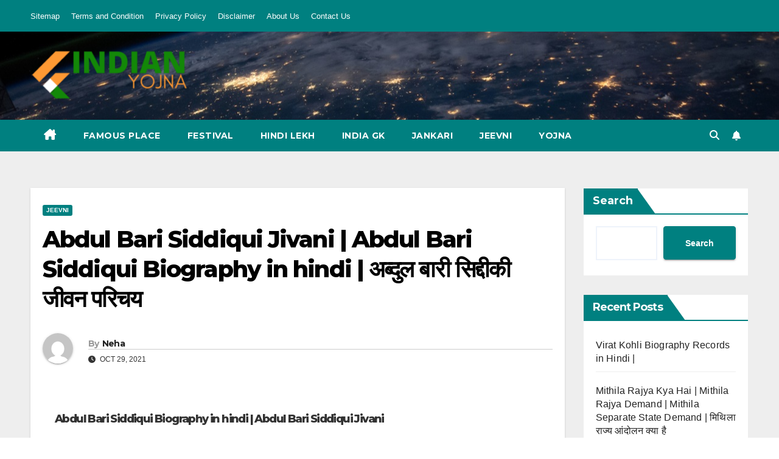

--- FILE ---
content_type: text/html; charset=UTF-8
request_url: https://indianyojna.com/2021/10/abdul-bari-siddiqui-jivani-abdul-bari-siddiqui-biography-in-hindi-%E0%A4%85%E0%A4%AC%E0%A5%8D%E0%A4%A6%E0%A5%81%E0%A4%B2-%E0%A4%AC%E0%A4%BE%E0%A4%B0%E0%A5%80-%E0%A4%B8%E0%A4%BF%E0%A4%A6%E0%A5%8D.html
body_size: 22391
content:
<!DOCTYPE html>
<html lang="en-GB">
<head>
<meta charset="UTF-8">
<meta name="viewport" content="width=device-width, initial-scale=1">
<link rel="profile" href="https://gmpg.org/xfn/11">
<meta name='robots' content='index, follow, max-image-preview:large, max-snippet:-1, max-video-preview:-1' />

	<!-- This site is optimized with the Yoast SEO plugin v25.6 - https://yoast.com/wordpress/plugins/seo/ -->
	<title>Abdul Bari Siddiqui Jivani | Abdul Bari Siddiqui Biography in hindi | अब्दुल बारी सिद्दीकी जीवन परिचय -</title>
	<link rel="canonical" href="https://indianyojna.com/2021/10/abdul-bari-siddiqui-jivani-abdul-bari-siddiqui-biography-in-hindi-अब्दुल-बारी-सिद्.html" />
	<meta property="og:locale" content="en_GB" />
	<meta property="og:type" content="article" />
	<meta property="og:title" content="Abdul Bari Siddiqui Jivani | Abdul Bari Siddiqui Biography in hindi | अब्दुल बारी सिद्दीकी जीवन परिचय -" />
	<meta property="og:description" content="Abdul Bari Siddiqui Biography in hindi |&nbsp;Abdul Bari Siddiqui Jivani Abdul Bari Siddiqui&nbsp;Jivani&nbsp;अब्दुल बारी सिद्दीकी का जन्म और राजनीति करियर अब्दुल बारी सिद्दीकी शुरूआती में कर्पूरी ठाकुर सरकार में मंत्री रहे थे अब लालू के सबसे भरोसेमंद नेता हैं। Abdul Bari Siddiqui अब्दुल बारी सिद्दीकी का जन्म 23 दिसंबर 1953 को बिहार के दरभंगा जिला [&hellip;]" />
	<meta property="og:url" content="https://indianyojna.com/2021/10/abdul-bari-siddiqui-jivani-abdul-bari-siddiqui-biography-in-hindi-अब्दुल-बारी-सिद्.html" />
	<meta property="article:published_time" content="2021-10-29T13:20:00+00:00" />
	<meta property="og:image" content="https://blogger.googleusercontent.com/img/a/AVvXsEhZEToEJu_8e0sg9yUfe7A14aVzmVo1IgK4pwSzlFiRQ1-_Z9F8zhCRBzvJ8__qD89qpdS6asc495UDBe2uZpj-9OneIWD8uE-inOgu-R4nuaANwj74Ua44X6Gz39GBddghx6da3jhE4LXZyta21Jb2jIetj1UAjPRpC2lVS0HkJLW2CvD5aUPA0Mt5Uw=w414-h233" />
	<meta name="author" content="Neha" />
	<meta name="twitter:card" content="summary_large_image" />
	<meta name="twitter:label1" content="Written by" />
	<meta name="twitter:data1" content="Neha" />
	<script type="application/ld+json" class="yoast-schema-graph">{"@context":"https://schema.org","@graph":[{"@type":"WebPage","@id":"https://indianyojna.com/2021/10/abdul-bari-siddiqui-jivani-abdul-bari-siddiqui-biography-in-hindi-%e0%a4%85%e0%a4%ac%e0%a5%8d%e0%a4%a6%e0%a5%81%e0%a4%b2-%e0%a4%ac%e0%a4%be%e0%a4%b0%e0%a5%80-%e0%a4%b8%e0%a4%bf%e0%a4%a6%e0%a5%8d.html","url":"https://indianyojna.com/2021/10/abdul-bari-siddiqui-jivani-abdul-bari-siddiqui-biography-in-hindi-%e0%a4%85%e0%a4%ac%e0%a5%8d%e0%a4%a6%e0%a5%81%e0%a4%b2-%e0%a4%ac%e0%a4%be%e0%a4%b0%e0%a5%80-%e0%a4%b8%e0%a4%bf%e0%a4%a6%e0%a5%8d.html","name":"Abdul Bari Siddiqui Jivani | Abdul Bari Siddiqui Biography in hindi | अब्दुल बारी सिद्दीकी जीवन परिचय -","isPartOf":{"@id":"https://indianyojna.com/#website"},"primaryImageOfPage":{"@id":"https://indianyojna.com/2021/10/abdul-bari-siddiqui-jivani-abdul-bari-siddiqui-biography-in-hindi-%e0%a4%85%e0%a4%ac%e0%a5%8d%e0%a4%a6%e0%a5%81%e0%a4%b2-%e0%a4%ac%e0%a4%be%e0%a4%b0%e0%a5%80-%e0%a4%b8%e0%a4%bf%e0%a4%a6%e0%a5%8d.html#primaryimage"},"image":{"@id":"https://indianyojna.com/2021/10/abdul-bari-siddiqui-jivani-abdul-bari-siddiqui-biography-in-hindi-%e0%a4%85%e0%a4%ac%e0%a5%8d%e0%a4%a6%e0%a5%81%e0%a4%b2-%e0%a4%ac%e0%a4%be%e0%a4%b0%e0%a5%80-%e0%a4%b8%e0%a4%bf%e0%a4%a6%e0%a5%8d.html#primaryimage"},"thumbnailUrl":"https://blogger.googleusercontent.com/img/a/AVvXsEhZEToEJu_8e0sg9yUfe7A14aVzmVo1IgK4pwSzlFiRQ1-_Z9F8zhCRBzvJ8__qD89qpdS6asc495UDBe2uZpj-9OneIWD8uE-inOgu-R4nuaANwj74Ua44X6Gz39GBddghx6da3jhE4LXZyta21Jb2jIetj1UAjPRpC2lVS0HkJLW2CvD5aUPA0Mt5Uw=w414-h233","datePublished":"2021-10-29T13:20:00+00:00","author":{"@id":"https://indianyojna.com/#/schema/person/6cb51ec01a178904fa4e9f33065d74e4"},"breadcrumb":{"@id":"https://indianyojna.com/2021/10/abdul-bari-siddiqui-jivani-abdul-bari-siddiqui-biography-in-hindi-%e0%a4%85%e0%a4%ac%e0%a5%8d%e0%a4%a6%e0%a5%81%e0%a4%b2-%e0%a4%ac%e0%a4%be%e0%a4%b0%e0%a5%80-%e0%a4%b8%e0%a4%bf%e0%a4%a6%e0%a5%8d.html#breadcrumb"},"inLanguage":"en-GB","potentialAction":[{"@type":"ReadAction","target":["https://indianyojna.com/2021/10/abdul-bari-siddiqui-jivani-abdul-bari-siddiqui-biography-in-hindi-%e0%a4%85%e0%a4%ac%e0%a5%8d%e0%a4%a6%e0%a5%81%e0%a4%b2-%e0%a4%ac%e0%a4%be%e0%a4%b0%e0%a5%80-%e0%a4%b8%e0%a4%bf%e0%a4%a6%e0%a5%8d.html"]}]},{"@type":"ImageObject","inLanguage":"en-GB","@id":"https://indianyojna.com/2021/10/abdul-bari-siddiqui-jivani-abdul-bari-siddiqui-biography-in-hindi-%e0%a4%85%e0%a4%ac%e0%a5%8d%e0%a4%a6%e0%a5%81%e0%a4%b2-%e0%a4%ac%e0%a4%be%e0%a4%b0%e0%a5%80-%e0%a4%b8%e0%a4%bf%e0%a4%a6%e0%a5%8d.html#primaryimage","url":"https://blogger.googleusercontent.com/img/a/AVvXsEhZEToEJu_8e0sg9yUfe7A14aVzmVo1IgK4pwSzlFiRQ1-_Z9F8zhCRBzvJ8__qD89qpdS6asc495UDBe2uZpj-9OneIWD8uE-inOgu-R4nuaANwj74Ua44X6Gz39GBddghx6da3jhE4LXZyta21Jb2jIetj1UAjPRpC2lVS0HkJLW2CvD5aUPA0Mt5Uw=w414-h233","contentUrl":"https://blogger.googleusercontent.com/img/a/AVvXsEhZEToEJu_8e0sg9yUfe7A14aVzmVo1IgK4pwSzlFiRQ1-_Z9F8zhCRBzvJ8__qD89qpdS6asc495UDBe2uZpj-9OneIWD8uE-inOgu-R4nuaANwj74Ua44X6Gz39GBddghx6da3jhE4LXZyta21Jb2jIetj1UAjPRpC2lVS0HkJLW2CvD5aUPA0Mt5Uw=w414-h233"},{"@type":"BreadcrumbList","@id":"https://indianyojna.com/2021/10/abdul-bari-siddiqui-jivani-abdul-bari-siddiqui-biography-in-hindi-%e0%a4%85%e0%a4%ac%e0%a5%8d%e0%a4%a6%e0%a5%81%e0%a4%b2-%e0%a4%ac%e0%a4%be%e0%a4%b0%e0%a5%80-%e0%a4%b8%e0%a4%bf%e0%a4%a6%e0%a5%8d.html#breadcrumb","itemListElement":[{"@type":"ListItem","position":1,"name":"Home","item":"https://indianyojna.com/"},{"@type":"ListItem","position":2,"name":"Abdul Bari Siddiqui Jivani | Abdul Bari Siddiqui Biography in hindi | अब्दुल बारी सिद्दीकी जीवन परिचय"}]},{"@type":"WebSite","@id":"https://indianyojna.com/#website","url":"https://indianyojna.com/","name":"","description":"","potentialAction":[{"@type":"SearchAction","target":{"@type":"EntryPoint","urlTemplate":"https://indianyojna.com/?s={search_term_string}"},"query-input":{"@type":"PropertyValueSpecification","valueRequired":true,"valueName":"search_term_string"}}],"inLanguage":"en-GB"},{"@type":"Person","@id":"https://indianyojna.com/#/schema/person/6cb51ec01a178904fa4e9f33065d74e4","name":"Neha","image":{"@type":"ImageObject","inLanguage":"en-GB","@id":"https://indianyojna.com/#/schema/person/image/","url":"https://secure.gravatar.com/avatar/?s=96&d=mm&r=g","contentUrl":"https://secure.gravatar.com/avatar/?s=96&d=mm&r=g","caption":"Neha"},"url":"https://indianyojna.com/author/neha"}]}</script>
	<!-- / Yoast SEO plugin. -->


<link rel='dns-prefetch' href='//www.googletagmanager.com' />
<link rel='dns-prefetch' href='//fonts.googleapis.com' />
<link rel="alternate" type="application/rss+xml" title=" &raquo; Feed" href="https://indianyojna.com/feed" />
<link rel="alternate" type="application/rss+xml" title=" &raquo; Comments Feed" href="https://indianyojna.com/comments/feed" />
<link rel="alternate" type="application/rss+xml" title=" &raquo; Abdul Bari Siddiqui Jivani | Abdul Bari Siddiqui Biography in hindi | अब्दुल बारी सिद्दीकी जीवन परिचय Comments Feed" href="https://indianyojna.com/2021/10/abdul-bari-siddiqui-jivani-abdul-bari-siddiqui-biography-in-hindi-%e0%a4%85%e0%a4%ac%e0%a5%8d%e0%a4%a6%e0%a5%81%e0%a4%b2-%e0%a4%ac%e0%a4%be%e0%a4%b0%e0%a5%80-%e0%a4%b8%e0%a4%bf%e0%a4%a6%e0%a5%8d.html/feed" />
<script>
window._wpemojiSettings = {"baseUrl":"https:\/\/s.w.org\/images\/core\/emoji\/15.0.3\/72x72\/","ext":".png","svgUrl":"https:\/\/s.w.org\/images\/core\/emoji\/15.0.3\/svg\/","svgExt":".svg","source":{"concatemoji":"https:\/\/indianyojna.com\/wp-includes\/js\/wp-emoji-release.min.js?ver=6.6.4"}};
/*! This file is auto-generated */
!function(i,n){var o,s,e;function c(e){try{var t={supportTests:e,timestamp:(new Date).valueOf()};sessionStorage.setItem(o,JSON.stringify(t))}catch(e){}}function p(e,t,n){e.clearRect(0,0,e.canvas.width,e.canvas.height),e.fillText(t,0,0);var t=new Uint32Array(e.getImageData(0,0,e.canvas.width,e.canvas.height).data),r=(e.clearRect(0,0,e.canvas.width,e.canvas.height),e.fillText(n,0,0),new Uint32Array(e.getImageData(0,0,e.canvas.width,e.canvas.height).data));return t.every(function(e,t){return e===r[t]})}function u(e,t,n){switch(t){case"flag":return n(e,"\ud83c\udff3\ufe0f\u200d\u26a7\ufe0f","\ud83c\udff3\ufe0f\u200b\u26a7\ufe0f")?!1:!n(e,"\ud83c\uddfa\ud83c\uddf3","\ud83c\uddfa\u200b\ud83c\uddf3")&&!n(e,"\ud83c\udff4\udb40\udc67\udb40\udc62\udb40\udc65\udb40\udc6e\udb40\udc67\udb40\udc7f","\ud83c\udff4\u200b\udb40\udc67\u200b\udb40\udc62\u200b\udb40\udc65\u200b\udb40\udc6e\u200b\udb40\udc67\u200b\udb40\udc7f");case"emoji":return!n(e,"\ud83d\udc26\u200d\u2b1b","\ud83d\udc26\u200b\u2b1b")}return!1}function f(e,t,n){var r="undefined"!=typeof WorkerGlobalScope&&self instanceof WorkerGlobalScope?new OffscreenCanvas(300,150):i.createElement("canvas"),a=r.getContext("2d",{willReadFrequently:!0}),o=(a.textBaseline="top",a.font="600 32px Arial",{});return e.forEach(function(e){o[e]=t(a,e,n)}),o}function t(e){var t=i.createElement("script");t.src=e,t.defer=!0,i.head.appendChild(t)}"undefined"!=typeof Promise&&(o="wpEmojiSettingsSupports",s=["flag","emoji"],n.supports={everything:!0,everythingExceptFlag:!0},e=new Promise(function(e){i.addEventListener("DOMContentLoaded",e,{once:!0})}),new Promise(function(t){var n=function(){try{var e=JSON.parse(sessionStorage.getItem(o));if("object"==typeof e&&"number"==typeof e.timestamp&&(new Date).valueOf()<e.timestamp+604800&&"object"==typeof e.supportTests)return e.supportTests}catch(e){}return null}();if(!n){if("undefined"!=typeof Worker&&"undefined"!=typeof OffscreenCanvas&&"undefined"!=typeof URL&&URL.createObjectURL&&"undefined"!=typeof Blob)try{var e="postMessage("+f.toString()+"("+[JSON.stringify(s),u.toString(),p.toString()].join(",")+"));",r=new Blob([e],{type:"text/javascript"}),a=new Worker(URL.createObjectURL(r),{name:"wpTestEmojiSupports"});return void(a.onmessage=function(e){c(n=e.data),a.terminate(),t(n)})}catch(e){}c(n=f(s,u,p))}t(n)}).then(function(e){for(var t in e)n.supports[t]=e[t],n.supports.everything=n.supports.everything&&n.supports[t],"flag"!==t&&(n.supports.everythingExceptFlag=n.supports.everythingExceptFlag&&n.supports[t]);n.supports.everythingExceptFlag=n.supports.everythingExceptFlag&&!n.supports.flag,n.DOMReady=!1,n.readyCallback=function(){n.DOMReady=!0}}).then(function(){return e}).then(function(){var e;n.supports.everything||(n.readyCallback(),(e=n.source||{}).concatemoji?t(e.concatemoji):e.wpemoji&&e.twemoji&&(t(e.twemoji),t(e.wpemoji)))}))}((window,document),window._wpemojiSettings);
</script>
<style id='wp-emoji-styles-inline-css'>

	img.wp-smiley, img.emoji {
		display: inline !important;
		border: none !important;
		box-shadow: none !important;
		height: 1em !important;
		width: 1em !important;
		margin: 0 0.07em !important;
		vertical-align: -0.1em !important;
		background: none !important;
		padding: 0 !important;
	}
</style>
<link rel='stylesheet' id='wp-block-library-css' href='https://indianyojna.com/wp-includes/css/dist/block-library/style.min.css?ver=6.6.4' media='all' />
<style id='classic-theme-styles-inline-css'>
/*! This file is auto-generated */
.wp-block-button__link{color:#fff;background-color:#32373c;border-radius:9999px;box-shadow:none;text-decoration:none;padding:calc(.667em + 2px) calc(1.333em + 2px);font-size:1.125em}.wp-block-file__button{background:#32373c;color:#fff;text-decoration:none}
</style>
<style id='global-styles-inline-css'>
:root{--wp--preset--aspect-ratio--square: 1;--wp--preset--aspect-ratio--4-3: 4/3;--wp--preset--aspect-ratio--3-4: 3/4;--wp--preset--aspect-ratio--3-2: 3/2;--wp--preset--aspect-ratio--2-3: 2/3;--wp--preset--aspect-ratio--16-9: 16/9;--wp--preset--aspect-ratio--9-16: 9/16;--wp--preset--color--black: #000000;--wp--preset--color--cyan-bluish-gray: #abb8c3;--wp--preset--color--white: #ffffff;--wp--preset--color--pale-pink: #f78da7;--wp--preset--color--vivid-red: #cf2e2e;--wp--preset--color--luminous-vivid-orange: #ff6900;--wp--preset--color--luminous-vivid-amber: #fcb900;--wp--preset--color--light-green-cyan: #7bdcb5;--wp--preset--color--vivid-green-cyan: #00d084;--wp--preset--color--pale-cyan-blue: #8ed1fc;--wp--preset--color--vivid-cyan-blue: #0693e3;--wp--preset--color--vivid-purple: #9b51e0;--wp--preset--gradient--vivid-cyan-blue-to-vivid-purple: linear-gradient(135deg,rgba(6,147,227,1) 0%,rgb(155,81,224) 100%);--wp--preset--gradient--light-green-cyan-to-vivid-green-cyan: linear-gradient(135deg,rgb(122,220,180) 0%,rgb(0,208,130) 100%);--wp--preset--gradient--luminous-vivid-amber-to-luminous-vivid-orange: linear-gradient(135deg,rgba(252,185,0,1) 0%,rgba(255,105,0,1) 100%);--wp--preset--gradient--luminous-vivid-orange-to-vivid-red: linear-gradient(135deg,rgba(255,105,0,1) 0%,rgb(207,46,46) 100%);--wp--preset--gradient--very-light-gray-to-cyan-bluish-gray: linear-gradient(135deg,rgb(238,238,238) 0%,rgb(169,184,195) 100%);--wp--preset--gradient--cool-to-warm-spectrum: linear-gradient(135deg,rgb(74,234,220) 0%,rgb(151,120,209) 20%,rgb(207,42,186) 40%,rgb(238,44,130) 60%,rgb(251,105,98) 80%,rgb(254,248,76) 100%);--wp--preset--gradient--blush-light-purple: linear-gradient(135deg,rgb(255,206,236) 0%,rgb(152,150,240) 100%);--wp--preset--gradient--blush-bordeaux: linear-gradient(135deg,rgb(254,205,165) 0%,rgb(254,45,45) 50%,rgb(107,0,62) 100%);--wp--preset--gradient--luminous-dusk: linear-gradient(135deg,rgb(255,203,112) 0%,rgb(199,81,192) 50%,rgb(65,88,208) 100%);--wp--preset--gradient--pale-ocean: linear-gradient(135deg,rgb(255,245,203) 0%,rgb(182,227,212) 50%,rgb(51,167,181) 100%);--wp--preset--gradient--electric-grass: linear-gradient(135deg,rgb(202,248,128) 0%,rgb(113,206,126) 100%);--wp--preset--gradient--midnight: linear-gradient(135deg,rgb(2,3,129) 0%,rgb(40,116,252) 100%);--wp--preset--font-size--small: 13px;--wp--preset--font-size--medium: 20px;--wp--preset--font-size--large: 36px;--wp--preset--font-size--x-large: 42px;--wp--preset--spacing--20: 0.44rem;--wp--preset--spacing--30: 0.67rem;--wp--preset--spacing--40: 1rem;--wp--preset--spacing--50: 1.5rem;--wp--preset--spacing--60: 2.25rem;--wp--preset--spacing--70: 3.38rem;--wp--preset--spacing--80: 5.06rem;--wp--preset--shadow--natural: 6px 6px 9px rgba(0, 0, 0, 0.2);--wp--preset--shadow--deep: 12px 12px 50px rgba(0, 0, 0, 0.4);--wp--preset--shadow--sharp: 6px 6px 0px rgba(0, 0, 0, 0.2);--wp--preset--shadow--outlined: 6px 6px 0px -3px rgba(255, 255, 255, 1), 6px 6px rgba(0, 0, 0, 1);--wp--preset--shadow--crisp: 6px 6px 0px rgba(0, 0, 0, 1);}:where(.is-layout-flex){gap: 0.5em;}:where(.is-layout-grid){gap: 0.5em;}body .is-layout-flex{display: flex;}.is-layout-flex{flex-wrap: wrap;align-items: center;}.is-layout-flex > :is(*, div){margin: 0;}body .is-layout-grid{display: grid;}.is-layout-grid > :is(*, div){margin: 0;}:where(.wp-block-columns.is-layout-flex){gap: 2em;}:where(.wp-block-columns.is-layout-grid){gap: 2em;}:where(.wp-block-post-template.is-layout-flex){gap: 1.25em;}:where(.wp-block-post-template.is-layout-grid){gap: 1.25em;}.has-black-color{color: var(--wp--preset--color--black) !important;}.has-cyan-bluish-gray-color{color: var(--wp--preset--color--cyan-bluish-gray) !important;}.has-white-color{color: var(--wp--preset--color--white) !important;}.has-pale-pink-color{color: var(--wp--preset--color--pale-pink) !important;}.has-vivid-red-color{color: var(--wp--preset--color--vivid-red) !important;}.has-luminous-vivid-orange-color{color: var(--wp--preset--color--luminous-vivid-orange) !important;}.has-luminous-vivid-amber-color{color: var(--wp--preset--color--luminous-vivid-amber) !important;}.has-light-green-cyan-color{color: var(--wp--preset--color--light-green-cyan) !important;}.has-vivid-green-cyan-color{color: var(--wp--preset--color--vivid-green-cyan) !important;}.has-pale-cyan-blue-color{color: var(--wp--preset--color--pale-cyan-blue) !important;}.has-vivid-cyan-blue-color{color: var(--wp--preset--color--vivid-cyan-blue) !important;}.has-vivid-purple-color{color: var(--wp--preset--color--vivid-purple) !important;}.has-black-background-color{background-color: var(--wp--preset--color--black) !important;}.has-cyan-bluish-gray-background-color{background-color: var(--wp--preset--color--cyan-bluish-gray) !important;}.has-white-background-color{background-color: var(--wp--preset--color--white) !important;}.has-pale-pink-background-color{background-color: var(--wp--preset--color--pale-pink) !important;}.has-vivid-red-background-color{background-color: var(--wp--preset--color--vivid-red) !important;}.has-luminous-vivid-orange-background-color{background-color: var(--wp--preset--color--luminous-vivid-orange) !important;}.has-luminous-vivid-amber-background-color{background-color: var(--wp--preset--color--luminous-vivid-amber) !important;}.has-light-green-cyan-background-color{background-color: var(--wp--preset--color--light-green-cyan) !important;}.has-vivid-green-cyan-background-color{background-color: var(--wp--preset--color--vivid-green-cyan) !important;}.has-pale-cyan-blue-background-color{background-color: var(--wp--preset--color--pale-cyan-blue) !important;}.has-vivid-cyan-blue-background-color{background-color: var(--wp--preset--color--vivid-cyan-blue) !important;}.has-vivid-purple-background-color{background-color: var(--wp--preset--color--vivid-purple) !important;}.has-black-border-color{border-color: var(--wp--preset--color--black) !important;}.has-cyan-bluish-gray-border-color{border-color: var(--wp--preset--color--cyan-bluish-gray) !important;}.has-white-border-color{border-color: var(--wp--preset--color--white) !important;}.has-pale-pink-border-color{border-color: var(--wp--preset--color--pale-pink) !important;}.has-vivid-red-border-color{border-color: var(--wp--preset--color--vivid-red) !important;}.has-luminous-vivid-orange-border-color{border-color: var(--wp--preset--color--luminous-vivid-orange) !important;}.has-luminous-vivid-amber-border-color{border-color: var(--wp--preset--color--luminous-vivid-amber) !important;}.has-light-green-cyan-border-color{border-color: var(--wp--preset--color--light-green-cyan) !important;}.has-vivid-green-cyan-border-color{border-color: var(--wp--preset--color--vivid-green-cyan) !important;}.has-pale-cyan-blue-border-color{border-color: var(--wp--preset--color--pale-cyan-blue) !important;}.has-vivid-cyan-blue-border-color{border-color: var(--wp--preset--color--vivid-cyan-blue) !important;}.has-vivid-purple-border-color{border-color: var(--wp--preset--color--vivid-purple) !important;}.has-vivid-cyan-blue-to-vivid-purple-gradient-background{background: var(--wp--preset--gradient--vivid-cyan-blue-to-vivid-purple) !important;}.has-light-green-cyan-to-vivid-green-cyan-gradient-background{background: var(--wp--preset--gradient--light-green-cyan-to-vivid-green-cyan) !important;}.has-luminous-vivid-amber-to-luminous-vivid-orange-gradient-background{background: var(--wp--preset--gradient--luminous-vivid-amber-to-luminous-vivid-orange) !important;}.has-luminous-vivid-orange-to-vivid-red-gradient-background{background: var(--wp--preset--gradient--luminous-vivid-orange-to-vivid-red) !important;}.has-very-light-gray-to-cyan-bluish-gray-gradient-background{background: var(--wp--preset--gradient--very-light-gray-to-cyan-bluish-gray) !important;}.has-cool-to-warm-spectrum-gradient-background{background: var(--wp--preset--gradient--cool-to-warm-spectrum) !important;}.has-blush-light-purple-gradient-background{background: var(--wp--preset--gradient--blush-light-purple) !important;}.has-blush-bordeaux-gradient-background{background: var(--wp--preset--gradient--blush-bordeaux) !important;}.has-luminous-dusk-gradient-background{background: var(--wp--preset--gradient--luminous-dusk) !important;}.has-pale-ocean-gradient-background{background: var(--wp--preset--gradient--pale-ocean) !important;}.has-electric-grass-gradient-background{background: var(--wp--preset--gradient--electric-grass) !important;}.has-midnight-gradient-background{background: var(--wp--preset--gradient--midnight) !important;}.has-small-font-size{font-size: var(--wp--preset--font-size--small) !important;}.has-medium-font-size{font-size: var(--wp--preset--font-size--medium) !important;}.has-large-font-size{font-size: var(--wp--preset--font-size--large) !important;}.has-x-large-font-size{font-size: var(--wp--preset--font-size--x-large) !important;}
:where(.wp-block-post-template.is-layout-flex){gap: 1.25em;}:where(.wp-block-post-template.is-layout-grid){gap: 1.25em;}
:where(.wp-block-columns.is-layout-flex){gap: 2em;}:where(.wp-block-columns.is-layout-grid){gap: 2em;}
:root :where(.wp-block-pullquote){font-size: 1.5em;line-height: 1.6;}
</style>
<link rel='stylesheet' id='newsup-fonts-css' href='//fonts.googleapis.com/css?family=Montserrat%3A400%2C500%2C700%2C800%7CWork%2BSans%3A300%2C400%2C500%2C600%2C700%2C800%2C900%26display%3Dswap&#038;subset=latin%2Clatin-ext' media='all' />
<link rel='stylesheet' id='bootstrap-css' href='https://indianyojna.com/wp-content/themes/newsup/css/bootstrap.css?ver=6.6.4' media='all' />
<link rel='stylesheet' id='newsup-style-css' href='https://indianyojna.com/wp-content/themes/newspaperex/style.css?ver=6.6.4' media='all' />
<link rel='stylesheet' id='font-awesome-5-all-css' href='https://indianyojna.com/wp-content/themes/newsup/css/font-awesome/css/all.min.css?ver=6.6.4' media='all' />
<link rel='stylesheet' id='font-awesome-4-shim-css' href='https://indianyojna.com/wp-content/themes/newsup/css/font-awesome/css/v4-shims.min.css?ver=6.6.4' media='all' />
<link rel='stylesheet' id='owl-carousel-css' href='https://indianyojna.com/wp-content/themes/newsup/css/owl.carousel.css?ver=6.6.4' media='all' />
<link rel='stylesheet' id='smartmenus-css' href='https://indianyojna.com/wp-content/themes/newsup/css/jquery.smartmenus.bootstrap.css?ver=6.6.4' media='all' />
<link rel='stylesheet' id='newsup-custom-css-css' href='https://indianyojna.com/wp-content/themes/newsup/inc/ansar/customize/css/customizer.css?ver=1.0' media='all' />
<link rel='stylesheet' id='newsup-style-parent-css' href='https://indianyojna.com/wp-content/themes/newsup/style.css?ver=6.6.4' media='all' />
<link rel='stylesheet' id='newspaperex-style-css' href='https://indianyojna.com/wp-content/themes/newspaperex/style.css?ver=1.0' media='all' />
<link rel='stylesheet' id='newspaperex-default-css-css' href='https://indianyojna.com/wp-content/themes/newspaperex/css/colors/default.css?ver=6.6.4' media='all' />
<script src="https://indianyojna.com/wp-includes/js/jquery/jquery.min.js?ver=3.7.1" id="jquery-core-js"></script>
<script src="https://indianyojna.com/wp-includes/js/jquery/jquery-migrate.min.js?ver=3.4.1" id="jquery-migrate-js"></script>
<script src="https://indianyojna.com/wp-content/themes/newsup/js/navigation.js?ver=6.6.4" id="newsup-navigation-js"></script>
<script src="https://indianyojna.com/wp-content/themes/newsup/js/bootstrap.js?ver=6.6.4" id="bootstrap-js"></script>
<script src="https://indianyojna.com/wp-content/themes/newsup/js/owl.carousel.min.js?ver=6.6.4" id="owl-carousel-min-js"></script>
<script src="https://indianyojna.com/wp-content/themes/newsup/js/jquery.smartmenus.js?ver=6.6.4" id="smartmenus-js-js"></script>
<script src="https://indianyojna.com/wp-content/themes/newsup/js/jquery.smartmenus.bootstrap.js?ver=6.6.4" id="bootstrap-smartmenus-js-js"></script>
<script src="https://indianyojna.com/wp-content/themes/newsup/js/jquery.marquee.js?ver=6.6.4" id="newsup-marquee-js-js"></script>
<script src="https://indianyojna.com/wp-content/themes/newsup/js/main.js?ver=6.6.4" id="newsup-main-js-js"></script>

<!-- Google tag (gtag.js) snippet added by Site Kit -->
<!-- Google Analytics snippet added by Site Kit -->
<script src="https://www.googletagmanager.com/gtag/js?id=G-L7YNS940BG" id="google_gtagjs-js" async></script>
<script id="google_gtagjs-js-after">
window.dataLayer = window.dataLayer || [];function gtag(){dataLayer.push(arguments);}
gtag("set","linker",{"domains":["indianyojna.com"]});
gtag("js", new Date());
gtag("set", "developer_id.dZTNiMT", true);
gtag("config", "G-L7YNS940BG");
</script>
<link rel="https://api.w.org/" href="https://indianyojna.com/wp-json/" /><link rel="alternate" title="JSON" type="application/json" href="https://indianyojna.com/wp-json/wp/v2/posts/169" /><link rel="EditURI" type="application/rsd+xml" title="RSD" href="https://indianyojna.com/xmlrpc.php?rsd" />
<meta name="generator" content="WordPress 6.6.4" />
<link rel='shortlink' href='https://indianyojna.com/?p=169' />
<link rel="alternate" title="oEmbed (JSON)" type="application/json+oembed" href="https://indianyojna.com/wp-json/oembed/1.0/embed?url=https%3A%2F%2Findianyojna.com%2F2021%2F10%2Fabdul-bari-siddiqui-jivani-abdul-bari-siddiqui-biography-in-hindi-%25e0%25a4%2585%25e0%25a4%25ac%25e0%25a5%258d%25e0%25a4%25a6%25e0%25a5%2581%25e0%25a4%25b2-%25e0%25a4%25ac%25e0%25a4%25be%25e0%25a4%25b0%25e0%25a5%2580-%25e0%25a4%25b8%25e0%25a4%25bf%25e0%25a4%25a6%25e0%25a5%258d.html" />
<link rel="alternate" title="oEmbed (XML)" type="text/xml+oembed" href="https://indianyojna.com/wp-json/oembed/1.0/embed?url=https%3A%2F%2Findianyojna.com%2F2021%2F10%2Fabdul-bari-siddiqui-jivani-abdul-bari-siddiqui-biography-in-hindi-%25e0%25a4%2585%25e0%25a4%25ac%25e0%25a5%258d%25e0%25a4%25a6%25e0%25a5%2581%25e0%25a4%25b2-%25e0%25a4%25ac%25e0%25a4%25be%25e0%25a4%25b0%25e0%25a5%2580-%25e0%25a4%25b8%25e0%25a4%25bf%25e0%25a4%25a6%25e0%25a5%258d.html&#038;format=xml" />
<meta name="generator" content="Site Kit by Google 1.170.0" /><link rel="pingback" href="https://indianyojna.com/xmlrpc.php"> 
<style type="text/css" id="custom-background-css">
    .wrapper { background-color: #eee; }
</style>
    <style type="text/css">
            body .site-title a,
        body .site-description {
            color: ##143745;
        }

        .site-branding-text .site-title a {
                font-size: px;
            }

            @media only screen and (max-width: 640px) {
                .site-branding-text .site-title a {
                    font-size: 40px;

                }
            }

            @media only screen and (max-width: 375px) {
                .site-branding-text .site-title a {
                    font-size: 32px;

                }
            }

        </style>
    <link rel="icon" href="https://indianyojna.com/wp-content/uploads/2023/08/cropped-cropped-indian-yojna-removebg-preview-32x32.png" sizes="32x32" />
<link rel="icon" href="https://indianyojna.com/wp-content/uploads/2023/08/cropped-cropped-indian-yojna-removebg-preview-192x192.png" sizes="192x192" />
<link rel="apple-touch-icon" href="https://indianyojna.com/wp-content/uploads/2023/08/cropped-cropped-indian-yojna-removebg-preview-180x180.png" />
<meta name="msapplication-TileImage" content="https://indianyojna.com/wp-content/uploads/2023/08/cropped-cropped-indian-yojna-removebg-preview-270x270.png" />
</head>
<body class="post-template-default single single-post postid-169 single-format-standard wp-custom-logo wp-embed-responsive ta-hide-date-author-in-list" >
<div id="page" class="site">
<a class="skip-link screen-reader-text" href="#content">
Skip to Content</a>
    <div class="wrapper" id="custom-background-css">
        <header class="mg-headwidget">
            <!--==================== TOP BAR ====================-->
            <div class="mg-head-detail hidden-xs">
    <div class="container-fluid">
        <div class="row">
                        <div class="col-md-6 col-xs-12">
                <ul class="info-left">
                                    </ul>

               <div class="menu-nav-menu-container"><ul id="menu-nav-menu" class="info-left"><li id="menu-item-322" class="menu-item menu-item-type-post_type menu-item-object-page menu-item-322"><a href="https://indianyojna.com/sitemap.html">Sitemap</a></li>
<li id="menu-item-323" class="menu-item menu-item-type-post_type menu-item-object-page menu-item-323"><a href="https://indianyojna.com/terms-and-condition.html">Terms and Condition</a></li>
<li id="menu-item-324" class="menu-item menu-item-type-post_type menu-item-object-page menu-item-324"><a href="https://indianyojna.com/privacy-policy.html">Privacy Policy</a></li>
<li id="menu-item-325" class="menu-item menu-item-type-post_type menu-item-object-page menu-item-325"><a href="https://indianyojna.com/disclaimer.html">Disclaimer</a></li>
<li id="menu-item-326" class="menu-item menu-item-type-post_type menu-item-object-page menu-item-326"><a href="https://indianyojna.com/about-us.html">About Us</a></li>
<li id="menu-item-327" class="menu-item menu-item-type-post_type menu-item-object-page menu-item-327"><a href="https://indianyojna.com/contact-us.html">Contact Us</a></li>
</ul></div>            </div>


                        <div class="col-md-6 col-xs-12">
                <ul class="mg-social info-right">
                    
                                                                                                                                      
                                      </ul>
            </div>
                    </div>
    </div>
</div>
            <div class="clearfix"></div>
                        <div class="mg-nav-widget-area-back" style='background-image: url("https://indianyojna.com/wp-content/themes/newspaperex/images/head-back.jpg" );'>
                        <div class="overlay">
              <div class="inner"  style="background-color:;" > 
                <div class="container-fluid">
                    <div class="mg-nav-widget-area">
                        <div class="row align-items-center">
                                                        <div class="col-md-4">
                               <div class="navbar-header">                                  <div class="site-logo">
                                    <a href="https://indianyojna.com/" class="navbar-brand" rel="home"><img width="259" height="90" src="https://indianyojna.com/wp-content/uploads/2023/08/cropped-cropped-Blue_Modern_Eye_Catching_Vlog_YouTube_Thumbnail-removebg-preview-e1691317515177.png" class="custom-logo" alt="" decoding="async" /></a>                                  </div>
                                  <div class="site-branding-text ">
                                                                            <p class="site-title"> <a href="https://indianyojna.com/" rel="home"></a></p>
                                                                            <p class="site-description"></p>
                                  </div> 
                                </div>
                            </div>
                                                   </div>
                    </div>
                </div>
              </div>
              </div>
          </div>
    <div class="mg-menu-full">
      <nav class="navbar navbar-expand-lg navbar-wp">
        <div class="container-fluid flex-row">
          <!-- Right nav -->
              <div class="m-header pl-3 ml-auto my-2 my-lg-0 position-relative align-items-center">
                                    <a class="mobilehomebtn" href="https://indianyojna.com"><span class="fa fa-home"></span></a>
                  
                                    <!-- Search -->
                  <div class="dropdown ml-auto show mg-search-box pr-3">
                      <a class="dropdown-toggle msearch ml-auto" href="#" role="button" id="dropdownMenuLink" data-toggle="dropdown" aria-haspopup="true" aria-expanded="false">
                          <i class="fa fa-search"></i>
                      </a>
                      <div class="dropdown-menu searchinner" aria-labelledby="dropdownMenuLink">
                        <form role="search" method="get" id="searchform" action="https://indianyojna.com/">
  <div class="input-group">
    <input type="search" class="form-control" placeholder="Search" value="" name="s" />
    <span class="input-group-btn btn-default">
    <button type="submit" class="btn"> <i class="fas fa-search"></i> </button>
    </span> </div>
</form>                      </div>
                  </div>
                    <!-- /Search -->
                                    <!-- Subscribe Button -->
                  <a href="#"  target="_blank"   class="btn-bell btn-theme mx-2"><i class="fa fa-bell"></i></a>
                <!-- /Subscribe Button -->
                                    <!-- navbar-toggle -->
                  <button class="navbar-toggler" type="button" data-toggle="collapse" data-target="#navbar-wp" aria-controls="navbarSupportedContent" aria-expanded="false" aria-label="Toggle navigation">
                    <i class="fa fa-bars"></i>
                  </button>
                  <!-- /navbar-toggle -->
              </div>
              <!-- /Right nav --> 
    
            <div class="collapse navbar-collapse" id="navbar-wp">
              <div class="d-md-block">
            <ul id="menu-main-menu" class="nav navbar-nav mr-auto"><li class="active home"><a class="homebtn" href="https://indianyojna.com"><span class='fa-solid fa-house-chimney'></span></a></li><li id="menu-item-280" class="menu-item menu-item-type-taxonomy menu-item-object-category menu-item-280"><a class="nav-link" title="Famous Place" href="https://indianyojna.com/category/famous-place">Famous Place</a></li>
<li id="menu-item-281" class="menu-item menu-item-type-taxonomy menu-item-object-category menu-item-281"><a class="nav-link" title="Festival" href="https://indianyojna.com/category/festival">Festival</a></li>
<li id="menu-item-282" class="menu-item menu-item-type-taxonomy menu-item-object-category menu-item-282"><a class="nav-link" title="hindi lekh" href="https://indianyojna.com/category/hindi-lekh">hindi lekh</a></li>
<li id="menu-item-283" class="menu-item menu-item-type-taxonomy menu-item-object-category menu-item-283"><a class="nav-link" title="India GK" href="https://indianyojna.com/category/india-gk">India GK</a></li>
<li id="menu-item-285" class="menu-item menu-item-type-taxonomy menu-item-object-category menu-item-285"><a class="nav-link" title="Jankari" href="https://indianyojna.com/category/jankari">Jankari</a></li>
<li id="menu-item-286" class="menu-item menu-item-type-taxonomy menu-item-object-category current-post-ancestor current-menu-parent current-post-parent menu-item-286"><a class="nav-link" title="jeevni" href="https://indianyojna.com/category/jeevni">jeevni</a></li>
<li id="menu-item-288" class="menu-item menu-item-type-taxonomy menu-item-object-category menu-item-288"><a class="nav-link" title="Yojna" href="https://indianyojna.com/category/yojna">Yojna</a></li>
</ul>          </div>    
            </div>

          <!-- Right nav -->
              <div class="d-none d-lg-block pl-3 ml-auto my-2 my-lg-0 position-relative align-items-center">
                                  <!-- Search -->
                  <div class="dropdown show mg-search-box pr-2">
                      <a class="dropdown-toggle msearch ml-auto" href="#" role="button" id="dropdownMenuLink" data-toggle="dropdown" aria-haspopup="true" aria-expanded="false">
                          <i class="fa fa-search"></i>
                      </a>
                      <div class="dropdown-menu searchinner" aria-labelledby="dropdownMenuLink">
                        <form role="search" method="get" id="searchform" action="https://indianyojna.com/">
  <div class="input-group">
    <input type="search" class="form-control" placeholder="Search" value="" name="s" />
    <span class="input-group-btn btn-default">
    <button type="submit" class="btn"> <i class="fas fa-search"></i> </button>
    </span> </div>
</form>                      </div>
                  </div>
              </div>
              <!-- /Search -->
                            <!-- Subscribe Button -->
                <a href="#"  target="_blank"   class="btn-bell btn-theme d-none d-lg-block mx-2"><i class="fa fa-bell"></i></a>
              <!-- /Subscribe Button -->
                            <!-- /Right nav -->  
          </div>
      </nav> <!-- /Navigation -->
    </div>
</header>
<div class="clearfix"></div>
 <!-- =========================
     Page Content Section      
============================== -->
<main id="content" class="single-class content">
  <!--container-->
    <div class="container-fluid">
      <!--row-->
        <div class="row">
                  <div class="col-lg-9 col-md-8">
                                <div class="mg-blog-post-box"> 
                    <div class="mg-header">
                        <div class="mg-blog-category"><a class="newsup-categories category-color-1" href="https://indianyojna.com/category/jeevni" alt="View all posts in jeevni"> 
                                 jeevni
                             </a></div>                        <h1 class="title single"> <a title="Permalink to: Abdul Bari Siddiqui Jivani | Abdul Bari Siddiqui Biography in hindi | अब्दुल बारी सिद्दीकी जीवन परिचय">
                            Abdul Bari Siddiqui Jivani | Abdul Bari Siddiqui Biography in hindi | अब्दुल बारी सिद्दीकी जीवन परिचय</a>
                        </h1>
                                                <div class="media mg-info-author-block"> 
                                                        <a class="mg-author-pic" href="https://indianyojna.com/author/neha"> <img alt='' src='https://secure.gravatar.com/avatar/?s=150&#038;d=mm&#038;r=g' srcset='https://secure.gravatar.com/avatar/?s=300&#038;d=mm&#038;r=g 2x' class='avatar avatar-150 photo avatar-default' height='150' width='150' decoding='async'/> </a>
                                                        <div class="media-body">
                                                            <h4 class="media-heading"><span>By</span><a href="https://indianyojna.com/author/neha">Neha</a></h4>
                                                            <span class="mg-blog-date"><i class="fas fa-clock"></i> 
                                    Oct 29, 2021                                </span>
                                                        </div>
                        </div>
                                            </div>
                                        <article class="page-content-single small single">
                        <h2 style="text-align: left;"><span style="font-size: large;"><b><span face="&quot;Nirmala UI&quot;,sans-serif" style="color: #333333; line-height: 19.9733px; mso-fareast-font-family: &quot;Times New Roman&quot;; mso-font-kerning: 18.0pt;">Abdul Bari Siddiqui Biography in hindi |&nbsp;</span></b><b><span face="&quot;Nirmala UI&quot;,sans-serif" style="color: #333333; line-height: 19.9733px; mso-fareast-font-family: &quot;Times New Roman&quot;; mso-font-kerning: 18.0pt;">Abdul Bari Siddiqui Jivani</span></b></span></h2>
<h3 style="text-align: left;"><b style="mso-bidi-font-weight: normal;"><span face="&quot;Nirmala UI&quot;,sans-serif" style="color: #333333; font-size: 13pt; line-height: 107%; mso-fareast-font-family: &quot;Times New Roman&quot;;">Abdul Bari Siddiqui</span></b><span face="&quot;Nirmala UI&quot;,sans-serif" style="color: #333333; font-size: 13pt; line-height: 107%; mso-fareast-font-family: &quot;Times New Roman&quot;;">&nbsp;Jivani&nbsp;<b style="mso-bidi-font-weight: normal;">अब्दुल बारी सिद्दीकी का जन्म और राजनीति करियर<o:p></o:p></b></span></h3>
<p><span face="&quot;Nirmala UI&quot;, sans-serif" style="color: #333333; font-size: 13pt;">अब्दुल<br />
बारी सिद्दीकी शुरूआती में कर्पूरी ठाकुर सरकार में मंत्री रहे थे अब लालू के सबसे<br />
भरोसेमंद नेता हैं।</span></p>
<p><o:p></o:p></p>
<p><span face="&quot;Nirmala UI&quot;,sans-serif" style="color: #333333; font-size: 13pt; line-height: 107%; mso-fareast-font-family: &quot;Times New Roman&quot;;">Abdul<br />
Bari Siddiqui अब्दुल बारी सिद्दीकी का जन्म <b style="mso-bidi-font-weight: normal;">23<br />
दिसंबर 1953</b> को बिहार के दरभंगा जिला में हुआ था।</span><o:p></o:p></p>
<p><span face="&quot;Nirmala UI&quot;,sans-serif" style="color: #333333; font-size: 13pt; line-height: 107%; mso-fareast-font-family: &quot;Times New Roman&quot;;">साल<br />
1977 में अपना पहला चुनाव <b style="mso-bidi-font-weight: normal;">बहेड़ा</b></span><span face="&quot;Nirmala UI&quot;,sans-serif" lang="HI" style="color: #333333; font-size: 13pt; line-height: 107%; mso-bidi-language: HI; mso-fareast-font-family: &quot;Times New Roman&quot;;"> विधानसभा<br />
निर्वाचन क्षेत्र </span><span face="&quot;Nirmala UI&quot;,sans-serif" style="color: #333333; font-size: 13pt; line-height: 107%; mso-fareast-font-family: &quot;Times New Roman&quot;;">से जीतने के बाद अब्दुल बारी सिद्दीकी को कर्पूरी ठाकुर की सरकार में<br />
संसदीय कार्यमंत्री की जिम्मेदारी सौंपी गई थी हालांकि इसके बाद लगातार तीन चुनावों<br />
में अब्दुल बारी सिद्दीकी को हार का सामना करना पड़ा था।</span><o:p></o:p></p>
<p><span face="&quot;Nirmala UI&quot;,sans-serif" style="color: #333333; font-size: 13pt; line-height: 107%; mso-fareast-font-family: &quot;Times New Roman&quot;;">बिहार<br />
की राजनीति में Abdul Bari Siddiqui अब्दुल बारी सिद्दीकी का बड़ा नाम है।</span> वह<br />
अभी तक लोकसभा चुनाव नहीं जीत सके लेकिन सात बार बिहार <b style="mso-bidi-font-weight: normal;">विधानसभा</b> चुनाव जीत चुके हैं और 80 के दशक से अलग-अल सरकारों में मंत्री<br />
पद भी संभाल चके हैं।<o:p></o:p></p>
<div style="clear: both; text-align: center;"><a href="https://blogger.googleusercontent.com/img/a/AVvXsEhZEToEJu_8e0sg9yUfe7A14aVzmVo1IgK4pwSzlFiRQ1-_Z9F8zhCRBzvJ8__qD89qpdS6asc495UDBe2uZpj-9OneIWD8uE-inOgu-R4nuaANwj74Ua44X6Gz39GBddghx6da3jhE4LXZyta21Jb2jIetj1UAjPRpC2lVS0HkJLW2CvD5aUPA0Mt5Uw=s1280" style="margin-left: 1em; margin-right: 1em;"><img fetchpriority="high" decoding="async" alt="Abdul-Bari-Siddiqui-Biography" border="0" data-original-height="720" data-original-width="1280" height="233" src="https://blogger.googleusercontent.com/img/a/AVvXsEhZEToEJu_8e0sg9yUfe7A14aVzmVo1IgK4pwSzlFiRQ1-_Z9F8zhCRBzvJ8__qD89qpdS6asc495UDBe2uZpj-9OneIWD8uE-inOgu-R4nuaANwj74Ua44X6Gz39GBddghx6da3jhE4LXZyta21Jb2jIetj1UAjPRpC2lVS0HkJLW2CvD5aUPA0Mt5Uw=w414-h233" title="अब्दुल बारी सिद्दीकी का जीवन परिचय | Abdul Bari Siddiqui Biography in hindi" width="414" /></a></div>
<p></p>
<div style="clear: both; text-align: center;"></div>
<h2 style="text-align: left;"><b><span face="&quot;Nirmala UI&quot;,sans-serif" style="color: #333333; font-size: 14pt; line-height: 107%; mso-fareast-font-family: &quot;Times New Roman&quot;; mso-font-kerning: 18.0pt;">अब्दुल बारी सिद्दीकी ने अपना राजनीति करियर<br />
का शुरुवात कैसे किया?</span></b></h2>
<p><b style="mso-bidi-font-weight: normal;"><span face="&quot;Nirmala UI&quot;,sans-serif" style="color: #333333; font-size: 13pt; line-height: 107%; mso-fareast-font-family: &quot;Times New Roman&quot;;">Abdul Bari Siddiqui</span></b><span face="&quot;Nirmala UI&quot;,sans-serif" style="color: #333333; font-size: 13pt; line-height: 107%; mso-fareast-font-family: &quot;Times New Roman&quot;;"> अब्दुल बारी सिद्दीकी ने<br />
अपना राजनीतिक करियर की शुरुआत <b style="mso-bidi-font-weight: normal;">JP</b> जय प्रकाश<br />
नारायण के सानिध्य में किया।</span> कहा जाता है कि वह <b style="mso-bidi-font-weight: normal;">JP</b> जय प्रकाश नारायण के सबसे चहेते शिष्यों में से एक थे पहली बार उन्होंने<br />
साल 1977 में जनता पार्टी के उम्मीदवार के तौर पर दरभंगा की बहेड़ा सीट से विधानसभा<br />
चुनाव जीता था। इस चुनाव में सिद्दीकी ने कांग्रेस को हराया था।<span face="&quot;Nirmala UI&quot;,sans-serif"><o:p></o:p></span></p>
<p style="background: rgb(248, 249, 250); line-height: 24pt; margin-bottom: 0in; tab-stops: 45.8pt 91.6pt 137.4pt 183.2pt 229.0pt 274.8pt 320.6pt 366.4pt 412.2pt 458.0pt 503.8pt 549.6pt 595.4pt 641.2pt 687.0pt 732.8pt;"><b><span face="&quot;Nirmala UI&quot;,sans-serif" style="color: #333333; font-size: 14pt; mso-fareast-font-family: &quot;Times New Roman&quot;; mso-font-kerning: 18.0pt;">अब्दुल<br />
बारी सिद्दीकी अपना पहला चुनाव कहाँ से जीता था?<span lang="AR-SA"><o:p></o:p></span></span></b></p>
<p style="background: rgb(248, 249, 250); line-height: 24pt; margin-bottom: 0in; tab-stops: 45.8pt 91.6pt 137.4pt 183.2pt 229.0pt 274.8pt 320.6pt 366.4pt 412.2pt 458.0pt 503.8pt 549.6pt 595.4pt 641.2pt 687.0pt 732.8pt;"><span face="&quot;Nirmala UI&quot;,sans-serif" style="color: #333333; font-size: 13pt; mso-fareast-font-family: &quot;Times New Roman&quot;;">Abdul Bari Siddiqui अब्दुल<br />
बारी सिद्दीकी ने 1977 में पहली बार बहेड़ा </span><span face="&quot;Nirmala UI&quot;,sans-serif" lang="HI" style="color: #333333; font-size: 13pt; mso-bidi-language: HI; mso-fareast-font-family: &quot;Times New Roman&quot;;">विधानसभा निर्वाचन क्षेत्र<br />
</span><span face="&quot;Nirmala UI&quot;,sans-serif" style="color: #333333; font-size: 13pt; mso-bidi-language: HI; mso-fareast-font-family: &quot;Times New Roman&quot;;">से<br />
चुनाव जीता था</span><span face="&quot;Nirmala UI&quot;,sans-serif" style="color: #333333; font-size: 13pt; mso-fareast-font-family: &quot;Times New Roman&quot;;">।</span><o:p></o:p></p>
<p style="background: rgb(248, 249, 250); line-height: 24pt; margin-bottom: 0in; tab-stops: 45.8pt 91.6pt 137.4pt 183.2pt 229.0pt 274.8pt 320.6pt 366.4pt 412.2pt 458.0pt 503.8pt 549.6pt 595.4pt 641.2pt 687.0pt 732.8pt;"><span face="&quot;Nirmala UI&quot;,sans-serif" style="color: #333333; font-size: 17.3333px; mso-fareast-font-family: &quot;Times New Roman&quot;;"><b><a href="https://www.indianyojna.com/2021/10/lalu-prasad-yadav-biography-in-hindi.html" target="_blank" rel="noopener">लालू यादव का जीवन परिचय</a></b></span></p>
<p style="background: rgb(248, 249, 250); line-height: 24pt; margin-bottom: 0in; tab-stops: 45.8pt 91.6pt 137.4pt 183.2pt 229.0pt 274.8pt 320.6pt 366.4pt 412.2pt 458.0pt 503.8pt 549.6pt 595.4pt 641.2pt 687.0pt 732.8pt;"><span face="&quot;Nirmala UI&quot;,sans-serif" style="color: #333333; font-size: 17.3333px; mso-fareast-font-family: &quot;Times New Roman&quot;;"><br /></span></p>
<p><b><span face="&quot;Nirmala UI&quot;,sans-serif" style="color: #333333; font-size: 14pt; line-height: 107%; mso-fareast-font-family: &quot;Times New Roman&quot;; mso-font-kerning: 18.0pt;">अब्दुल बारी सिद्दीकी की उपलब्धि Achievement<br />
of Abdul Bari Siddiqui<o:p></o:p></span></b></p>
<p><span face="&quot;Nirmala UI&quot;,sans-serif" style="color: #333333; font-size: 13pt; line-height: 107%; mso-fareast-font-family: &quot;Times New Roman&quot;;">अपना<br />
पहला ही विधानसभा चुनाव जीतने के बाद सिद्दीकी को कर्पूरी ठाकुर&nbsp;की सरकार में<br />
संसदीय कार्यमंत्री की जिम्मेदारी सौंपी गई थी हालांकि इसके बाद 1980 से लेकर 1990<br />
तक लगातार तीन चुनावों में सिद्दीकी को हार का सामना करना पड़ा. फिर उन्हें 1992 में<br />
विधान परिषद सदस्य बनाया गया <o:p></o:p></span></p>
<p><span face="&quot;Nirmala UI&quot;,sans-serif" style="color: #333333; font-size: 13pt; line-height: 107%; mso-fareast-font-family: &quot;Times New Roman&quot;;">इसके<br />
बाद से सिद्दीकी लगातार विधानसभा चुनाव जीतते रहे और 2010 आरजेडी की तरफ से नेता प्रतिपक्ष<br />
का पद संभाला साल 2015 की महागठबंधन सरकार में सिद्दीकी को बिहार का वित्त मंत्री बनाया<br />
गया था<o:p></o:p></span></p>
<p><span face="&quot;Nirmala UI&quot;,sans-serif" style="color: #333333; font-size: 13pt; line-height: 107%; mso-fareast-font-family: &quot;Times New Roman&quot;;"></span></p>
<p><b><span style="font-family: &quot;Nirmala UI&quot;, sans-serif; font-size: 14pt; line-height: 107%;"><a href="https://www.blogger.com/blog/post/edit/8996779290742820611/1700788378300407027?hl=en" target="_blank" rel="noopener">सबसे बढ़िया हेल्थ इंश्योरेंस के बारे में जानकारी</a><o:p></o:p></span></b></p>
<p><b><br /></b></p>
<p><span face="&quot;Nirmala UI&quot;,sans-serif" style="color: #333333; font-size: 13pt; line-height: 107%; mso-fareast-font-family: &quot;Times New Roman&quot;;">लालू<br />
यादव के कहने पर अब्दुल बारी सिद्दीकी ने 2009 और 2014 में मधुबनी लोकसभा सीट से चुनाव<br />
लड़ा था लेकिन दोनों बार उन्हें हार का सामना करना पड़ा साल 2019 में अब्दुल बारी सिद्दीकी<br />
ने दरभंगा से लोकसभा चुनाव लड़ा लेकिन यहाँ भी <b style="mso-bidi-font-weight: normal;">BJP</b> बीजेपी के गोपालजी ठाकुर ने उन्हें हरा दिया।</span><o:p></o:p></p>
<p><b><span face="&quot;Nirmala UI&quot;,sans-serif" style="color: #333333; font-size: 14pt; line-height: 107%; mso-fareast-font-family: &quot;Times New Roman&quot;; mso-font-kerning: 18.0pt;">Abdul Bari Siddiqui अब्दुल</span></b><b><span style="color: #333333; font-family: &quot;Noto Sans&quot;,serif; font-size: 14pt; line-height: 107%; mso-bidi-font-family: &quot;Times New Roman&quot;; mso-fareast-font-family: &quot;Times New Roman&quot;; mso-font-kerning: 18.0pt;"> </span></b><b><span face="&quot;Nirmala UI&quot;,sans-serif" style="color: #333333; font-size: 14pt; line-height: 107%; mso-fareast-font-family: &quot;Times New Roman&quot;; mso-font-kerning: 18.0pt;">बारी</span></b><b><span style="color: #333333; font-family: &quot;Noto Sans&quot;,serif; font-size: 14pt; line-height: 107%; mso-bidi-font-family: &quot;Times New Roman&quot;; mso-fareast-font-family: &quot;Times New Roman&quot;; mso-font-kerning: 18.0pt;"> </span></b><b><span face="&quot;Nirmala UI&quot;,sans-serif" style="color: #333333; font-size: 14pt; line-height: 107%; mso-fareast-font-family: &quot;Times New Roman&quot;; mso-font-kerning: 18.0pt;">सिद्दीकी किस पार्टी के<br />
नेता हैं<o:p></o:p></span></b></p>
<p><b><span face="&quot;Nirmala UI&quot;,sans-serif" style="color: #333333; font-size: 14pt; line-height: 107%; mso-fareast-font-family: &quot;Times New Roman&quot;; mso-font-kerning: 18.0pt;"><br /></span></b></p>
<p><span face="&quot;Nirmala UI&quot;,sans-serif" style="color: #333333; font-size: 13pt; line-height: 107%; mso-fareast-font-family: &quot;Times New Roman&quot;;">अब्दुल<br />
बारी सिद्दीकी <b style="mso-bidi-font-weight: normal;">RJD </b>Rashtriya Janata<br />
Dal राष्ट्रीय जनता दल पार्टी के नेता है उनका चुनाव चिन्ह लालटेन छाप है।</span><o:p></o:p></p>
<p><span face="&quot;Nirmala UI&quot;,sans-serif" style="color: #333333; font-size: 13pt; line-height: 107%; mso-fareast-font-family: &quot;Times New Roman&quot;;"><br /></span></p>
<p style="line-height: normal; margin-bottom: 8.05pt; margin-left: 0in; margin-right: 0in; margin-top: 8.05pt; margin: 8.05pt 0in; mso-outline-level: 1;"><b><span face="&quot;Nirmala UI&quot;,sans-serif" style="color: #333333; font-size: 14pt; mso-fareast-font-family: &quot;Times New Roman&quot;; mso-font-kerning: 18.0pt;">अब्दुल</span></b><b><span style="color: #333333; font-family: &quot;Noto Sans&quot;,serif; font-size: 14pt; mso-bidi-font-family: &quot;Times New Roman&quot;; mso-fareast-font-family: &quot;Times New Roman&quot;; mso-font-kerning: 18.0pt;"> </span></b><b><span face="&quot;Nirmala UI&quot;,sans-serif" style="color: #333333; font-size: 14pt; mso-fareast-font-family: &quot;Times New Roman&quot;; mso-font-kerning: 18.0pt;">बारी</span></b><b><span style="color: #333333; font-family: &quot;Noto Sans&quot;,serif; font-size: 14pt; mso-bidi-font-family: &quot;Times New Roman&quot;; mso-fareast-font-family: &quot;Times New Roman&quot;; mso-font-kerning: 18.0pt;"> </span></b><b><span face="&quot;Nirmala UI&quot;,sans-serif" style="color: #333333; font-size: 14pt; mso-fareast-font-family: &quot;Times New Roman&quot;; mso-font-kerning: 18.0pt;">सिद्दीकी 2020 में किस विधानसभा सीट से चुनाव<br />
लड़ा था?</span></b><b><span style="color: #333333; font-family: &quot;Noto Sans&quot;,serif; font-size: 14pt; mso-bidi-font-family: &quot;Times New Roman&quot;; mso-fareast-font-family: &quot;Times New Roman&quot;; mso-font-kerning: 18.0pt;"><o:p></o:p></span></b></p>
<p style="line-height: normal; margin-bottom: 8.05pt; margin-left: 0in; margin-right: 0in; margin-top: 8.05pt; margin: 8.05pt 0in; mso-outline-level: 1;"><b><span face="&quot;Nirmala UI&quot;,sans-serif" style="color: #333333; font-size: 14pt; mso-fareast-font-family: &quot;Times New Roman&quot;; mso-font-kerning: 18.0pt;"><br /></span></b></p>
<p><span face="&quot;Nirmala UI&quot;,sans-serif" style="color: #333333; font-size: 13pt; line-height: 107%; mso-fareast-font-family: &quot;Times New Roman&quot;;">अब्दुल<br />
बारी सिद्दीकी 2020 में <b style="mso-bidi-font-weight: normal;">केवटी </b>विधानसभा<br />
सीट से चुनाव लड़ा था लेकिन इस चुनाव में उनको BJP बीजेपी के उम्मीदवार <b style="mso-bidi-font-weight: normal;">Murari Mohan Jha</b> मुरारी मोहन झा ने इन्हें<br />
लगभग 5000 </span><span face="&quot;Nirmala UI&quot;,sans-serif" style="color: #333333; font-size: 13pt; line-height: 107%;">वोटों से </span><span face="&quot;Nirmala UI&quot;,sans-serif" style="color: #333333; font-size: 13pt; line-height: 107%; mso-fareast-font-family: &quot;Times New Roman&quot;;">हरा दिया।</span> <span face="&quot;Nirmala UI&quot;,sans-serif" style="color: #333333;"><o:p></o:p></span></p>
<p><span face="&quot;Nirmala UI&quot;,sans-serif" style="color: #333333; font-size: 13pt; line-height: 107%; mso-fareast-font-family: &quot;Times New Roman&quot;;"><br /></span></p>
<p style="line-height: 21pt; margin-bottom: .0001pt; margin: 0in;"><strong><span face="&quot;Nirmala UI&quot;,sans-serif" style="color: #333333; font-size: 13.5pt;">2020<br />
के चुनाव में अब्दुल बारी सिद्दीकी द्वारा दिया गया बयान<o:p></o:p></span></strong></p>
<p style="line-height: 21pt; margin-bottom: .0001pt; margin: 0in;"></p>
<p style="line-height: 21pt; margin-bottom: .0001pt; margin: 0in;"><span face="&quot;Nirmala UI&quot;,sans-serif" style="color: #333333; font-size: 13pt;">अब्दुल<br />
बारी सिद्दीकी ने चुनाव से पहले <b style="mso-bidi-font-weight: normal;">PM<br />
Narendra Modi</b> पीएम नरेंद्र मोदी को लेकर विवादित बयान दिया था। अब्दुल्ल बारी<br />
सिद्दीकी ने एक कार्यक्रम के दौरान कहा था कि नरेंद्र मोदी को लग ही नहीं रहा है कि<br />
वो एक राज्य के दंगाई सीएम नहीं देश के प्रधानमंत्री हैं।</span><span style="color: #333333; font-family: &quot;Noto Sans&quot;,serif; font-size: 13.5pt;"><o:p></o:p></span></p>
<p style="line-height: 21pt; margin-bottom: .0001pt; margin: 0in;"><span face="&quot;Nirmala UI&quot;,sans-serif" style="color: #333333; font-size: 13pt;"><br /></span></p>
<p style="line-height: 21pt; margin-bottom: .0001pt; margin: 0in;"><span face="&quot;Nirmala UI&quot;,sans-serif" style="color: #333333; font-size: 13pt;"></span></p>
<p><b><span style="font-family: &quot;Nirmala UI&quot;,sans-serif; font-size: 14.0pt; line-height: 107%;">ये</span><span style="font-size: 14.0pt; line-height: 107%;"> </span><span style="font-family: &quot;Nirmala UI&quot;,sans-serif; font-size: 14.0pt; line-height: 107%;">भी</span><span style="font-size: 14.0pt; line-height: 107%;"> </span></b><span style="font-family: &quot;Nirmala UI&quot;,sans-serif; font-size: 14.0pt; line-height: 107%;"><b>पढ़े</b><o:p></o:p></span></p>
<p><span style="font-family: &quot;Nirmala UI&quot;,sans-serif; font-size: 14.0pt; line-height: 107%;"><b><br /></b></span></p>
<p><span style="font-family: &quot;Nirmala UI&quot;,sans-serif; font-size: 14.0pt; line-height: 107%;"></span></p>
<p><b><span style="font-size: 13.5pt; line-height: 107%;"><a href="https://www.blogger.com/blog/post/edit/8996779290742820611/6053705637394356720?hl=en" target="_blank" rel="noopener"><span style="font-family: &quot;Nirmala UI&quot;,sans-serif;">गोपाल</span> <span style="font-family: &quot;Nirmala UI&quot;,sans-serif;">जी</span> <span style="font-family: &quot;Nirmala UI&quot;,sans-serif;">ठाकुर</span>&nbsp;<span style="font-family: &quot;Nirmala UI&quot;,sans-serif;">सांसद</span>&nbsp;<span style="font-family: &quot;Nirmala UI&quot;,sans-serif;">का</span> <span style="font-family: &quot;Nirmala UI&quot;,sans-serif;">जीवन</span> <span style="font-family: &quot;Nirmala UI&quot;,sans-serif;">परिचय</span></a><o:p></o:p></span></b></p>
<p><b><span style="font-size: medium;"><a href="https://www.indianyojna.com/2021/10/kirti-azad-biography-in-hindi.html" target="_blank" rel="noopener">कीर्ति आज़ाद&nbsp;का जीवन परिचय</a></span></b></p>
<p><b><span style="font-size: medium;"><a href="https://www.indianyojna.com/2021/10/tejaswi-yadav-biography.html" target="_blank" rel="noopener">तेजस्वी यादव जीवनी</a></span></b></p>
<p style="-webkit-text-stroke-width: 0px; font-variant-caps: normal; font-variant-ligatures: normal; orphans: 2; text-align: start; text-decoration-color: initial; text-decoration-style: initial; text-decoration-thickness: initial; widows: 2; word-break: break-word; word-spacing: 0px;"><span face="&quot;Nirmala UI&quot;,sans-serif"><o:p>&nbsp;</o:p></span></p>
        <script>
        function pinIt() {
        var e = document.createElement('script');
        e.setAttribute('type','text/javascript');
        e.setAttribute('charset','UTF-8');
        e.setAttribute('src','https://assets.pinterest.com/js/pinmarklet.js?r='+Math.random()*99999999);
        document.body.appendChild(e);
        }
        </script>
        <div class="post-share">
            <div class="post-share-icons cf">
                <a href="https://www.facebook.com/sharer.php?u=https%3A%2F%2Findianyojna.com%2F2021%2F10%2Fabdul-bari-siddiqui-jivani-abdul-bari-siddiqui-biography-in-hindi-%25e0%25a4%2585%25e0%25a4%25ac%25e0%25a5%258d%25e0%25a4%25a6%25e0%25a5%2581%25e0%25a4%25b2-%25e0%25a4%25ac%25e0%25a4%25be%25e0%25a4%25b0%25e0%25a5%2580-%25e0%25a4%25b8%25e0%25a4%25bf%25e0%25a4%25a6%25e0%25a5%258d.html" class="link facebook" target="_blank" >
                    <i class="fab fa-facebook"></i>
                </a>
                <a href="http://twitter.com/share?url=https%3A%2F%2Findianyojna.com%2F2021%2F10%2Fabdul-bari-siddiqui-jivani-abdul-bari-siddiqui-biography-in-hindi-%25e0%25a4%2585%25e0%25a4%25ac%25e0%25a5%258d%25e0%25a4%25a6%25e0%25a5%2581%25e0%25a4%25b2-%25e0%25a4%25ac%25e0%25a4%25be%25e0%25a4%25b0%25e0%25a5%2580-%25e0%25a4%25b8%25e0%25a4%25bf%25e0%25a4%25a6%25e0%25a5%258d.html&#038;text=Abdul%20Bari%20Siddiqui%20Jivani%20%7C%20Abdul%20Bari%20Siddiqui%20Biography%20in%20hindi%20%7C%20%E0%A4%85%E0%A4%AC%E0%A5%8D%E0%A4%A6%E0%A5%81%E0%A4%B2%20%E0%A4%AC%E0%A4%BE%E0%A4%B0%E0%A5%80%20%E0%A4%B8%E0%A4%BF%E0%A4%A6%E0%A5%8D%E0%A4%A6%E0%A5%80%E0%A4%95%E0%A5%80%20%E0%A4%9C%E0%A5%80%E0%A4%B5%E0%A4%A8%20%E0%A4%AA%E0%A4%B0%E0%A4%BF%E0%A4%9A%E0%A4%AF" class="link x-twitter" target="_blank">
                    <i class="fa-brands fa-x-twitter"></i>
                </a>
                <a href="mailto:?subject=Abdul%20Bari%20Siddiqui%20Jivani%20|%20Abdul%20Bari%20Siddiqui%20Biography%20in%20hindi%20|%20अब्दुल%20बारी%20सिद्दीकी%20जीवन%20परिचय&#038;body=https%3A%2F%2Findianyojna.com%2F2021%2F10%2Fabdul-bari-siddiqui-jivani-abdul-bari-siddiqui-biography-in-hindi-%25e0%25a4%2585%25e0%25a4%25ac%25e0%25a5%258d%25e0%25a4%25a6%25e0%25a5%2581%25e0%25a4%25b2-%25e0%25a4%25ac%25e0%25a4%25be%25e0%25a4%25b0%25e0%25a5%2580-%25e0%25a4%25b8%25e0%25a4%25bf%25e0%25a4%25a6%25e0%25a5%258d.html" class="link email" target="_blank" >
                    <i class="fas fa-envelope"></i>
                </a>
                <a href="https://www.linkedin.com/sharing/share-offsite/?url=https%3A%2F%2Findianyojna.com%2F2021%2F10%2Fabdul-bari-siddiqui-jivani-abdul-bari-siddiqui-biography-in-hindi-%25e0%25a4%2585%25e0%25a4%25ac%25e0%25a5%258d%25e0%25a4%25a6%25e0%25a5%2581%25e0%25a4%25b2-%25e0%25a4%25ac%25e0%25a4%25be%25e0%25a4%25b0%25e0%25a5%2580-%25e0%25a4%25b8%25e0%25a4%25bf%25e0%25a4%25a6%25e0%25a5%258d.html&#038;title=Abdul%20Bari%20Siddiqui%20Jivani%20%7C%20Abdul%20Bari%20Siddiqui%20Biography%20in%20hindi%20%7C%20%E0%A4%85%E0%A4%AC%E0%A5%8D%E0%A4%A6%E0%A5%81%E0%A4%B2%20%E0%A4%AC%E0%A4%BE%E0%A4%B0%E0%A5%80%20%E0%A4%B8%E0%A4%BF%E0%A4%A6%E0%A5%8D%E0%A4%A6%E0%A5%80%E0%A4%95%E0%A5%80%20%E0%A4%9C%E0%A5%80%E0%A4%B5%E0%A4%A8%20%E0%A4%AA%E0%A4%B0%E0%A4%BF%E0%A4%9A%E0%A4%AF" class="link linkedin" target="_blank" >
                    <i class="fab fa-linkedin"></i>
                </a>
                <a href="https://telegram.me/share/url?url=https%3A%2F%2Findianyojna.com%2F2021%2F10%2Fabdul-bari-siddiqui-jivani-abdul-bari-siddiqui-biography-in-hindi-%25e0%25a4%2585%25e0%25a4%25ac%25e0%25a5%258d%25e0%25a4%25a6%25e0%25a5%2581%25e0%25a4%25b2-%25e0%25a4%25ac%25e0%25a4%25be%25e0%25a4%25b0%25e0%25a5%2580-%25e0%25a4%25b8%25e0%25a4%25bf%25e0%25a4%25a6%25e0%25a5%258d.html&#038;text&#038;title=Abdul%20Bari%20Siddiqui%20Jivani%20%7C%20Abdul%20Bari%20Siddiqui%20Biography%20in%20hindi%20%7C%20%E0%A4%85%E0%A4%AC%E0%A5%8D%E0%A4%A6%E0%A5%81%E0%A4%B2%20%E0%A4%AC%E0%A4%BE%E0%A4%B0%E0%A5%80%20%E0%A4%B8%E0%A4%BF%E0%A4%A6%E0%A5%8D%E0%A4%A6%E0%A5%80%E0%A4%95%E0%A5%80%20%E0%A4%9C%E0%A5%80%E0%A4%B5%E0%A4%A8%20%E0%A4%AA%E0%A4%B0%E0%A4%BF%E0%A4%9A%E0%A4%AF" class="link telegram" target="_blank" >
                    <i class="fab fa-telegram"></i>
                </a>
                <a href="javascript:pinIt();" class="link pinterest">
                    <i class="fab fa-pinterest"></i>
                </a>
                <a class="print-r" href="javascript:window.print()">
                    <i class="fas fa-print"></i>
                </a>  
            </div>
        </div>
                            <div class="clearfix mb-3"></div>
                        
	<nav class="navigation post-navigation" aria-label="Posts">
		<h2 class="screen-reader-text">Post navigation</h2>
		<div class="nav-links"><div class="nav-previous"><a href="https://indianyojna.com/2021/10/%e0%a4%ae%e0%a4%be%e0%a4%a7%e0%a4%b5-%e0%a4%b0%e0%a4%be%e0%a4%af-%e0%a4%ae%e0%a5%88%e0%a4%a5%e0%a4%bf%e0%a4%b2%e0%a5%80-%e0%a4%97%e0%a4%be%e0%a4%af%e0%a4%95-%e0%a4%95%e0%a4%be-%e0%a4%9c%e0%a5%80.html" rel="prev">माधव राय मैथिली गायक का जीवन परिचय | Madhav Rai Maithili Singer Biography in hindi <div class="fa fa-angle-double-right"></div><span></span></a></div><div class="nav-next"><a href="https://indianyojna.com/2021/10/lalu-prasad-yadav-biography-in-hindi-lalu-prasad-yadav-jivani-%e0%a4%b2%e0%a4%be%e0%a4%b2%e0%a5%82-%e0%a4%aa%e0%a5%8d%e0%a4%b0%e0%a4%b8%e0%a4%be%e0%a4%a6-%e0%a4%af%e0%a4%be%e0%a4%a6%e0%a4%b5.html" rel="next"><div class="fa fa-angle-double-left"></div><span></span> Lalu Prasad Yadav biography in hindi | Lalu Prasad Yadav Jivani | लालू प्रसाद यादव जीवनी</a></div></div>
	</nav>                                          </article>
                </div>
                        <div class="media mg-info-author-block">
            <a class="mg-author-pic" href="https://indianyojna.com/author/neha"><img alt='' src='https://secure.gravatar.com/avatar/?s=150&#038;d=mm&#038;r=g' srcset='https://secure.gravatar.com/avatar/?s=300&#038;d=mm&#038;r=g 2x' class='avatar avatar-150 photo avatar-default' height='150' width='150' loading='lazy' decoding='async'/></a>
                <div class="media-body">
                  <h4 class="media-heading">By <a href ="https://indianyojna.com/author/neha">Neha</a></h4>
                  <p></p>
                </div>
            </div>
                <div class="mg-featured-slider p-3 mb-4">
            <!--Start mg-realated-slider -->
            <!-- mg-sec-title -->
            <div class="mg-sec-title">
                <h4>Related Post</h4>
            </div>
            <!-- // mg-sec-title -->
            <div class="row">
                <!-- featured_post -->
                                    <!-- blog -->
                    <div class="col-md-4">
                        <div class="mg-blog-post-3 minh back-img mb-md-0 mb-2" 
                        >
                            <div class="mg-blog-inner">
                                <div class="mg-blog-category"><a class="newsup-categories category-color-1" href="https://indianyojna.com/category/jeevni" alt="View all posts in jeevni"> 
                                 jeevni
                             </a></div>                                <h4 class="title"> <a href="https://indianyojna.com/2023/08/virat-kohli-biography-records-in-hindi-%e0%a4%b5%e0%a4%bf%e0%a4%b0%e0%a4%be%e0%a4%9f-%e0%a4%95%e0%a5%8b%e0%a4%b9%e0%a4%b2%e0%a5%80-%e0%a4%95%e0%a4%be-%e0%a4%9c%e0%a5%80%e0%a4%b5%e0%a4%a8-%e0%a4%aa.html" title="Permalink to: Virat Kohli Biography Records in Hindi |">
                                  Virat Kohli Biography Records in Hindi |</a>
                                 </h4>
                                <div class="mg-blog-meta"> 
                                                                        <span class="mg-blog-date">
                                        <i class="fas fa-clock"></i>
                                        Aug 19, 2023                                    </span>
                                            <a class="auth" href="https://indianyojna.com/author/neha">
            <i class="fas fa-user-circle"></i>Neha        </a>
     
                                </div>   
                            </div>
                        </div>
                    </div>
                    <!-- blog -->
                                        <!-- blog -->
                    <div class="col-md-4">
                        <div class="mg-blog-post-3 minh back-img mb-md-0 mb-2" 
                        >
                            <div class="mg-blog-inner">
                                <div class="mg-blog-category"><a class="newsup-categories category-color-1" href="https://indianyojna.com/category/jeevni" alt="View all posts in jeevni"> 
                                 jeevni
                             </a></div>                                <h4 class="title"> <a href="https://indianyojna.com/2023/08/mahendra-singh-dhoni-biography-in-hindi-ms-dhoni-jivani-dhoni-kaun-hai-%e0%a4%ae%e0%a4%b9%e0%a5%87%e0%a4%82%e0%a4%a6%e0%a5%8d%e0%a4%b0-%e0%a4%b8%e0%a4%bf%e0%a4%82%e0%a4%b9-%e0%a4%a7%e0%a5%8b.html" title="Permalink to: Mahendra Singh Dhoni Biography In Hindi | Ms Dhoni Jivani | Dhoni kaun hai | महेंद्र सिंह धोनी का जीवन परिचय">
                                  Mahendra Singh Dhoni Biography In Hindi | Ms Dhoni Jivani | Dhoni kaun hai | महेंद्र सिंह धोनी का जीवन परिचय</a>
                                 </h4>
                                <div class="mg-blog-meta"> 
                                                                        <span class="mg-blog-date">
                                        <i class="fas fa-clock"></i>
                                        Aug 1, 2023                                    </span>
                                            <a class="auth" href="https://indianyojna.com/author/neha">
            <i class="fas fa-user-circle"></i>Neha        </a>
     
                                </div>   
                            </div>
                        </div>
                    </div>
                    <!-- blog -->
                                        <!-- blog -->
                    <div class="col-md-4">
                        <div class="mg-blog-post-3 minh back-img mb-md-0 mb-2" 
                        >
                            <div class="mg-blog-inner">
                                <div class="mg-blog-category"><a class="newsup-categories category-color-1" href="https://indianyojna.com/category/jeevni" alt="View all posts in jeevni"> 
                                 jeevni
                             </a></div>                                <h4 class="title"> <a href="https://indianyojna.com/2023/07/rohit-sharma-biography-in-hindi-rohit-sharma-kaun-hai-%e0%a4%b0%e0%a5%8b%e0%a4%b9%e0%a4%bf%e0%a4%a4-%e0%a4%b6%e0%a4%b0%e0%a5%8d%e0%a4%ae%e0%a4%be-%e0%a4%95%e0%a4%be-%e0%a4%9c%e0%a5%80%e0%a4%b5.html" title="Permalink to: Rohit Sharma Biography in Hindi | Rohit Sharma Kaun Hai | रोहित शर्मा का जीवन परिचय">
                                  Rohit Sharma Biography in Hindi | Rohit Sharma Kaun Hai | रोहित शर्मा का जीवन परिचय</a>
                                 </h4>
                                <div class="mg-blog-meta"> 
                                                                        <span class="mg-blog-date">
                                        <i class="fas fa-clock"></i>
                                        Jul 6, 2023                                    </span>
                                            <a class="auth" href="https://indianyojna.com/author/neha">
            <i class="fas fa-user-circle"></i>Neha        </a>
     
                                </div>   
                            </div>
                        </div>
                    </div>
                    <!-- blog -->
                                </div> 
        </div>
        <!--End mg-realated-slider -->
                </div>
        <aside class="col-lg-3 col-md-4">
                
<aside id="secondary" class="widget-area" role="complementary">
	<div id="sidebar-right" class="mg-sidebar">
		<div id="block-2" class="mg-widget widget_block widget_search"><form role="search" method="get" action="https://indianyojna.com/" class="wp-block-search__button-outside wp-block-search__text-button wp-block-search"    ><label class="wp-block-search__label" for="wp-block-search__input-1" >Search</label><div class="wp-block-search__inside-wrapper " ><input class="wp-block-search__input" id="wp-block-search__input-1" placeholder="" value="" type="search" name="s" required /><button aria-label="Search" class="wp-block-search__button wp-element-button" type="submit" >Search</button></div></form></div><div id="block-3" class="mg-widget widget_block"><div class="wp-block-group"><div class="wp-block-group__inner-container is-layout-flow wp-block-group-is-layout-flow"><h2 class="wp-block-heading">Recent Posts</h2><ul class="wp-block-latest-posts__list wp-block-latest-posts"><li><a class="wp-block-latest-posts__post-title" href="https://indianyojna.com/2023/08/virat-kohli-biography-records-in-hindi-%e0%a4%b5%e0%a4%bf%e0%a4%b0%e0%a4%be%e0%a4%9f-%e0%a4%95%e0%a5%8b%e0%a4%b9%e0%a4%b2%e0%a5%80-%e0%a4%95%e0%a4%be-%e0%a4%9c%e0%a5%80%e0%a4%b5%e0%a4%a8-%e0%a4%aa.html">Virat Kohli Biography Records in Hindi |</a></li>
<li><a class="wp-block-latest-posts__post-title" href="https://indianyojna.com/2023/08/mithila-rajya-kya-hai-mithila-rajya-demand-mithila-separate-state-demand-%e0%a4%ae%e0%a4%bf%e0%a4%a5%e0%a4%bf%e0%a4%b2%e0%a4%be-%e0%a4%b0%e0%a4%be%e0%a4%9c%e0%a5%8d%e0%a4%af-%e0%a4%86%e0%a4%82.html">Mithila Rajya Kya Hai | Mithila Rajya Demand | Mithila Separate State Demand | मिथिला राज्य आंदोलन क्या है</a></li>
<li><a class="wp-block-latest-posts__post-title" href="https://indianyojna.com/2023/08/mahendra-singh-dhoni-biography-in-hindi-ms-dhoni-jivani-dhoni-kaun-hai-%e0%a4%ae%e0%a4%b9%e0%a5%87%e0%a4%82%e0%a4%a6%e0%a5%8d%e0%a4%b0-%e0%a4%b8%e0%a4%bf%e0%a4%82%e0%a4%b9-%e0%a4%a7%e0%a5%8b.html">Mahendra Singh Dhoni Biography In Hindi | Ms Dhoni Jivani | Dhoni kaun hai | महेंद्र सिंह धोनी का जीवन परिचय</a></li>
<li><a class="wp-block-latest-posts__post-title" href="https://indianyojna.com/2023/07/rohit-sharma-biography-in-hindi-rohit-sharma-kaun-hai-%e0%a4%b0%e0%a5%8b%e0%a4%b9%e0%a4%bf%e0%a4%a4-%e0%a4%b6%e0%a4%b0%e0%a5%8d%e0%a4%ae%e0%a4%be-%e0%a4%95%e0%a4%be-%e0%a4%9c%e0%a5%80%e0%a4%b5.html">Rohit Sharma Biography in Hindi | Rohit Sharma Kaun Hai | रोहित शर्मा का जीवन परिचय</a></li>
<li><a class="wp-block-latest-posts__post-title" href="https://indianyojna.com/2022/11/gopal-ji-thakur-biography-in-hindi-gopal-ji-thakur-jivni.html">Gopal Ji Thakur Biography in hindi | Gopal Ji Thakur Jivani | गोपाल जी ठाकुर जीवनी</a></li>
</ul></div></div></div><div id="block-4" class="mg-widget widget_block"><div class="wp-block-group"><div class="wp-block-group__inner-container is-layout-flow wp-block-group-is-layout-flow"><h2 class="wp-block-heading">Recent Comments</h2><div class="no-comments wp-block-latest-comments">No comments to show.</div></div></div></div>	</div>
</aside><!-- #secondary -->
        </aside>
        </div>
      <!--row-->
    </div>
  <!--container-->
</main>
  <div class="container-fluid mr-bot40 mg-posts-sec-inner">
        <div class="missed-inner">
        <div class="row">
                        <div class="col-md-12">
                <div class="mg-sec-title">
                    <!-- mg-sec-title -->
                    <h4>You missed</h4>
                </div>
            </div>
                            <!--col-md-3-->
                <div class="col-lg-3 col-sm-6 pulse animated">
               <div class="mg-blog-post-3 minh back-img mb-lg-0" 
                            >
                            <a class="link-div" href="https://indianyojna.com/2023/08/virat-kohli-biography-records-in-hindi-%e0%a4%b5%e0%a4%bf%e0%a4%b0%e0%a4%be%e0%a4%9f-%e0%a4%95%e0%a5%8b%e0%a4%b9%e0%a4%b2%e0%a5%80-%e0%a4%95%e0%a4%be-%e0%a4%9c%e0%a5%80%e0%a4%b5%e0%a4%a8-%e0%a4%aa.html"></a>
                    <div class="mg-blog-inner">
                      <div class="mg-blog-category">
                      <div class="mg-blog-category"><a class="newsup-categories category-color-1" href="https://indianyojna.com/category/jeevni" alt="View all posts in jeevni"> 
                                 jeevni
                             </a></div>                      </div>
                      <h4 class="title"> <a href="https://indianyojna.com/2023/08/virat-kohli-biography-records-in-hindi-%e0%a4%b5%e0%a4%bf%e0%a4%b0%e0%a4%be%e0%a4%9f-%e0%a4%95%e0%a5%8b%e0%a4%b9%e0%a4%b2%e0%a5%80-%e0%a4%95%e0%a4%be-%e0%a4%9c%e0%a5%80%e0%a4%b5%e0%a4%a8-%e0%a4%aa.html" title="Permalink to: Virat Kohli Biography Records in Hindi |"> Virat Kohli Biography Records in Hindi |</a> </h4>
                              <div class="mg-blog-meta"> 
                    <span class="mg-blog-date"><i class="fas fa-clock"></i>
            <a href="https://indianyojna.com/2023/08">
                19 August 2023            </a>
        </span>
            <a class="auth" href="https://indianyojna.com/author/neha">
            <i class="fas fa-user-circle"></i>Neha        </a>
            </div> 
                        </div>
                </div>
            </div>
            <!--/col-md-3-->
                         <!--col-md-3-->
                <div class="col-lg-3 col-sm-6 pulse animated">
               <div class="mg-blog-post-3 minh back-img mb-lg-0" 
                            >
                            <a class="link-div" href="https://indianyojna.com/2023/08/mithila-rajya-kya-hai-mithila-rajya-demand-mithila-separate-state-demand-%e0%a4%ae%e0%a4%bf%e0%a4%a5%e0%a4%bf%e0%a4%b2%e0%a4%be-%e0%a4%b0%e0%a4%be%e0%a4%9c%e0%a5%8d%e0%a4%af-%e0%a4%86%e0%a4%82.html"></a>
                    <div class="mg-blog-inner">
                      <div class="mg-blog-category">
                      <div class="mg-blog-category"><a class="newsup-categories category-color-1" href="https://indianyojna.com/category/jankari" alt="View all posts in Jankari"> 
                                 Jankari
                             </a></div>                      </div>
                      <h4 class="title"> <a href="https://indianyojna.com/2023/08/mithila-rajya-kya-hai-mithila-rajya-demand-mithila-separate-state-demand-%e0%a4%ae%e0%a4%bf%e0%a4%a5%e0%a4%bf%e0%a4%b2%e0%a4%be-%e0%a4%b0%e0%a4%be%e0%a4%9c%e0%a5%8d%e0%a4%af-%e0%a4%86%e0%a4%82.html" title="Permalink to: Mithila Rajya Kya Hai | Mithila Rajya Demand | Mithila Separate State Demand | मिथिला राज्य आंदोलन क्या है"> Mithila Rajya Kya Hai | Mithila Rajya Demand | Mithila Separate State Demand | मिथिला राज्य आंदोलन क्या है</a> </h4>
                              <div class="mg-blog-meta"> 
                    <span class="mg-blog-date"><i class="fas fa-clock"></i>
            <a href="https://indianyojna.com/2023/08">
                8 August 2023            </a>
        </span>
            <a class="auth" href="https://indianyojna.com/author/neha">
            <i class="fas fa-user-circle"></i>Neha        </a>
            </div> 
                        </div>
                </div>
            </div>
            <!--/col-md-3-->
                         <!--col-md-3-->
                <div class="col-lg-3 col-sm-6 pulse animated">
               <div class="mg-blog-post-3 minh back-img mb-lg-0" 
                            >
                            <a class="link-div" href="https://indianyojna.com/2023/08/mahendra-singh-dhoni-biography-in-hindi-ms-dhoni-jivani-dhoni-kaun-hai-%e0%a4%ae%e0%a4%b9%e0%a5%87%e0%a4%82%e0%a4%a6%e0%a5%8d%e0%a4%b0-%e0%a4%b8%e0%a4%bf%e0%a4%82%e0%a4%b9-%e0%a4%a7%e0%a5%8b.html"></a>
                    <div class="mg-blog-inner">
                      <div class="mg-blog-category">
                      <div class="mg-blog-category"><a class="newsup-categories category-color-1" href="https://indianyojna.com/category/jeevni" alt="View all posts in jeevni"> 
                                 jeevni
                             </a></div>                      </div>
                      <h4 class="title"> <a href="https://indianyojna.com/2023/08/mahendra-singh-dhoni-biography-in-hindi-ms-dhoni-jivani-dhoni-kaun-hai-%e0%a4%ae%e0%a4%b9%e0%a5%87%e0%a4%82%e0%a4%a6%e0%a5%8d%e0%a4%b0-%e0%a4%b8%e0%a4%bf%e0%a4%82%e0%a4%b9-%e0%a4%a7%e0%a5%8b.html" title="Permalink to: Mahendra Singh Dhoni Biography In Hindi | Ms Dhoni Jivani | Dhoni kaun hai | महेंद्र सिंह धोनी का जीवन परिचय"> Mahendra Singh Dhoni Biography In Hindi | Ms Dhoni Jivani | Dhoni kaun hai | महेंद्र सिंह धोनी का जीवन परिचय</a> </h4>
                              <div class="mg-blog-meta"> 
                    <span class="mg-blog-date"><i class="fas fa-clock"></i>
            <a href="https://indianyojna.com/2023/08">
                1 August 2023            </a>
        </span>
            <a class="auth" href="https://indianyojna.com/author/neha">
            <i class="fas fa-user-circle"></i>Neha        </a>
            </div> 
                        </div>
                </div>
            </div>
            <!--/col-md-3-->
                         <!--col-md-3-->
                <div class="col-lg-3 col-sm-6 pulse animated">
               <div class="mg-blog-post-3 minh back-img mb-lg-0" 
                            >
                            <a class="link-div" href="https://indianyojna.com/2023/07/rohit-sharma-biography-in-hindi-rohit-sharma-kaun-hai-%e0%a4%b0%e0%a5%8b%e0%a4%b9%e0%a4%bf%e0%a4%a4-%e0%a4%b6%e0%a4%b0%e0%a5%8d%e0%a4%ae%e0%a4%be-%e0%a4%95%e0%a4%be-%e0%a4%9c%e0%a5%80%e0%a4%b5.html"></a>
                    <div class="mg-blog-inner">
                      <div class="mg-blog-category">
                      <div class="mg-blog-category"><a class="newsup-categories category-color-1" href="https://indianyojna.com/category/jeevni" alt="View all posts in jeevni"> 
                                 jeevni
                             </a></div>                      </div>
                      <h4 class="title"> <a href="https://indianyojna.com/2023/07/rohit-sharma-biography-in-hindi-rohit-sharma-kaun-hai-%e0%a4%b0%e0%a5%8b%e0%a4%b9%e0%a4%bf%e0%a4%a4-%e0%a4%b6%e0%a4%b0%e0%a5%8d%e0%a4%ae%e0%a4%be-%e0%a4%95%e0%a4%be-%e0%a4%9c%e0%a5%80%e0%a4%b5.html" title="Permalink to: Rohit Sharma Biography in Hindi | Rohit Sharma Kaun Hai | रोहित शर्मा का जीवन परिचय"> Rohit Sharma Biography in Hindi | Rohit Sharma Kaun Hai | रोहित शर्मा का जीवन परिचय</a> </h4>
                              <div class="mg-blog-meta"> 
                    <span class="mg-blog-date"><i class="fas fa-clock"></i>
            <a href="https://indianyojna.com/2023/07">
                6 July 2023            </a>
        </span>
            <a class="auth" href="https://indianyojna.com/author/neha">
            <i class="fas fa-user-circle"></i>Neha        </a>
            </div> 
                        </div>
                </div>
            </div>
            <!--/col-md-3-->
                     

                </div>
            </div>
        </div>
<!--==================== FOOTER AREA ====================-->
        <footer> 
            <div class="overlay" style="background-color: ;">
                <!--Start mg-footer-widget-area-->
                                 <!--End mg-footer-widget-area-->
                <!--Start mg-footer-widget-area-->
                <div class="mg-footer-bottom-area">
                    <div class="container-fluid">
                        <div class="divide-line"></div>
                        <div class="row align-items-center">
                            <!--col-md-4-->
                            <div class="col-md-6">
                                <div class="site-logo">
                                    <a href="https://indianyojna.com/" class="navbar-brand" rel="home"><img width="259" height="90" src="https://indianyojna.com/wp-content/uploads/2023/08/cropped-cropped-Blue_Modern_Eye_Catching_Vlog_YouTube_Thumbnail-removebg-preview-e1691317515177.png" class="custom-logo" alt="" decoding="async" /></a>                                </div>
                                                                    <div class="site-branding-text">
                                        <h1 class="site-title"> <a href="https://indianyojna.com/" rel="home"></a></h1>
                                        <p class="site-description"></p>
                                    </div>
                                                            </div>

                             
                            <div class="col-md-6 text-right text-xs">
                                
                                <ul class="mg-social">
                                                                        <a target="_blank" href="">
                                                                        <a target="_blank"  href="">
                                                                         
                                                                    </ul>


                            </div>
                            <!--/col-md-4-->  
                             
                        </div>
                        <!--/row-->
                    </div>
                    <!--/container-->
                </div>
                <!--End mg-footer-widget-area-->

                <div class="mg-footer-copyright">
                    <div class="container-fluid">
                        <div class="row">
                                                      <div class="col-md-6 text-xs">
                                                            <p>
                                <a href="https://en-gb.wordpress.org/">
								Proudly powered by WordPress								</a>
								<span class="sep"> | </span>
								Theme: Newspaperex by <a href="https://themeansar.com/" rel="designer">Themeansar</a>.								</p>
                            </div> 


                                                        <div class="col-md-6 text-right text-xs">
                                <ul class="info-right"><li class="nav-item menu-item "><a class="nav-link " href="https://indianyojna.com/" title="Home">Home</a></li><li class="nav-item menu-item page_item dropdown page-item-311"><a class="nav-link" href="https://indianyojna.com/about-us.html">About Us</a></li><li class="nav-item menu-item page_item dropdown page-item-306"><a class="nav-link" href="https://indianyojna.com/contact-us.html">Contact Us</a></li><li class="nav-item menu-item page_item dropdown page-item-314"><a class="nav-link" href="https://indianyojna.com/disclaimer.html">Disclaimer</a></li><li class="nav-item menu-item page_item dropdown page-item-316"><a class="nav-link" href="https://indianyojna.com/privacy-policy.html">Privacy Policy</a></li><li class="nav-item menu-item page_item dropdown page-item-320"><a class="nav-link" href="https://indianyojna.com/sitemap.html">Sitemap</a></li><li class="nav-item menu-item page_item dropdown page-item-318"><a class="nav-link" href="https://indianyojna.com/terms-and-condition.html">Terms and Condition</a></li></ul>
                            </div>
                                                    </div>
                    </div>
                </div>
            </div>
            <!--/overlay-->
        </footer>
        <!--/footer-->
    </div>
    <!--/wrapper-->
    <!--Scroll To Top-->
    <a href="#" class="ta_upscr bounceInup animated"><i class="fa fa-angle-up"></i></a>
    <!--/Scroll To Top-->
<!-- /Scroll To Top -->
<script>
jQuery('a,input').bind('focus', function() {
    if(!jQuery(this).closest(".menu-item").length && ( jQuery(window).width() <= 992) ) {
    jQuery('.navbar-collapse').removeClass('show');
}})
</script>
<script src="https://indianyojna.com/wp-includes/js/comment-reply.min.js?ver=6.6.4" id="comment-reply-js" async data-wp-strategy="async"></script>
<script src="https://indianyojna.com/wp-content/themes/newsup/js/custom.js?ver=6.6.4" id="newsup-custom-js"></script>
	<script>
	/(trident|msie)/i.test(navigator.userAgent)&&document.getElementById&&window.addEventListener&&window.addEventListener("hashchange",function(){var t,e=location.hash.substring(1);/^[A-z0-9_-]+$/.test(e)&&(t=document.getElementById(e))&&(/^(?:a|select|input|button|textarea)$/i.test(t.tagName)||(t.tabIndex=-1),t.focus())},!1);
	</script>
	</body>
</html>